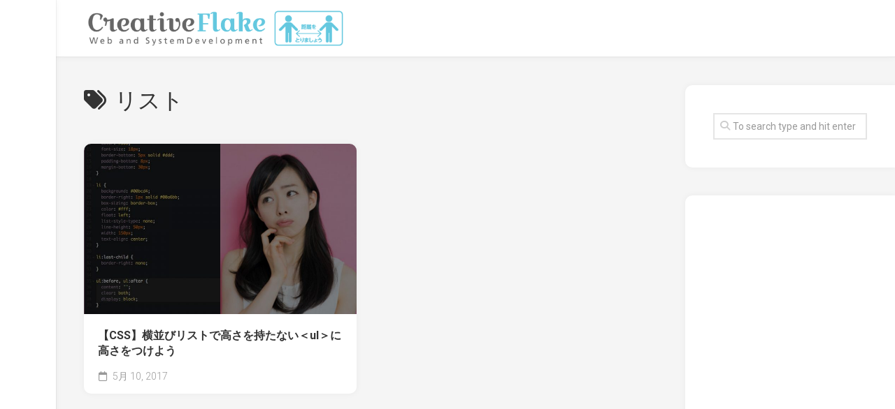

--- FILE ---
content_type: text/html; charset=UTF-8
request_url: https://blog2.creativeflake.com/tag/%E3%83%AA%E3%82%B9%E3%83%88/
body_size: 9438
content:
<!DOCTYPE html> 
<html class="no-js" lang="ja">

<head>
	<meta charset="UTF-8">
	<meta name="viewport" content="width=device-width, initial-scale=1.0">
	<link rel="profile" href="https://gmpg.org/xfn/11">
		
	<title>リスト &#8211; フレークの素 | Web制作・システム開発のCreativeFlakeブログ</title>
<meta name='robots' content='max-image-preview:large' />
<script>document.documentElement.className = document.documentElement.className.replace("no-js","js");</script>
<link rel='dns-prefetch' href='//fonts.googleapis.com' />
<link rel="alternate" type="application/rss+xml" title="フレークの素 | Web制作・システム開発のCreativeFlakeブログ &raquo; フィード" href="https://blog2.creativeflake.com/feed/" />
<link rel="alternate" type="application/rss+xml" title="フレークの素 | Web制作・システム開発のCreativeFlakeブログ &raquo; コメントフィード" href="https://blog2.creativeflake.com/comments/feed/" />
<link rel="alternate" type="application/rss+xml" title="フレークの素 | Web制作・システム開発のCreativeFlakeブログ &raquo; リスト タグのフィード" href="https://blog2.creativeflake.com/tag/%e3%83%aa%e3%82%b9%e3%83%88/feed/" />
<style id='wp-img-auto-sizes-contain-inline-css' type='text/css'>
img:is([sizes=auto i],[sizes^="auto," i]){contain-intrinsic-size:3000px 1500px}
/*# sourceURL=wp-img-auto-sizes-contain-inline-css */
</style>
<style id='wp-emoji-styles-inline-css' type='text/css'>

	img.wp-smiley, img.emoji {
		display: inline !important;
		border: none !important;
		box-shadow: none !important;
		height: 1em !important;
		width: 1em !important;
		margin: 0 0.07em !important;
		vertical-align: -0.1em !important;
		background: none !important;
		padding: 0 !important;
	}
/*# sourceURL=wp-emoji-styles-inline-css */
</style>
<style id='wp-block-library-inline-css' type='text/css'>
:root{--wp-block-synced-color:#7a00df;--wp-block-synced-color--rgb:122,0,223;--wp-bound-block-color:var(--wp-block-synced-color);--wp-editor-canvas-background:#ddd;--wp-admin-theme-color:#007cba;--wp-admin-theme-color--rgb:0,124,186;--wp-admin-theme-color-darker-10:#006ba1;--wp-admin-theme-color-darker-10--rgb:0,107,160.5;--wp-admin-theme-color-darker-20:#005a87;--wp-admin-theme-color-darker-20--rgb:0,90,135;--wp-admin-border-width-focus:2px}@media (min-resolution:192dpi){:root{--wp-admin-border-width-focus:1.5px}}.wp-element-button{cursor:pointer}:root .has-very-light-gray-background-color{background-color:#eee}:root .has-very-dark-gray-background-color{background-color:#313131}:root .has-very-light-gray-color{color:#eee}:root .has-very-dark-gray-color{color:#313131}:root .has-vivid-green-cyan-to-vivid-cyan-blue-gradient-background{background:linear-gradient(135deg,#00d084,#0693e3)}:root .has-purple-crush-gradient-background{background:linear-gradient(135deg,#34e2e4,#4721fb 50%,#ab1dfe)}:root .has-hazy-dawn-gradient-background{background:linear-gradient(135deg,#faaca8,#dad0ec)}:root .has-subdued-olive-gradient-background{background:linear-gradient(135deg,#fafae1,#67a671)}:root .has-atomic-cream-gradient-background{background:linear-gradient(135deg,#fdd79a,#004a59)}:root .has-nightshade-gradient-background{background:linear-gradient(135deg,#330968,#31cdcf)}:root .has-midnight-gradient-background{background:linear-gradient(135deg,#020381,#2874fc)}:root{--wp--preset--font-size--normal:16px;--wp--preset--font-size--huge:42px}.has-regular-font-size{font-size:1em}.has-larger-font-size{font-size:2.625em}.has-normal-font-size{font-size:var(--wp--preset--font-size--normal)}.has-huge-font-size{font-size:var(--wp--preset--font-size--huge)}.has-text-align-center{text-align:center}.has-text-align-left{text-align:left}.has-text-align-right{text-align:right}.has-fit-text{white-space:nowrap!important}#end-resizable-editor-section{display:none}.aligncenter{clear:both}.items-justified-left{justify-content:flex-start}.items-justified-center{justify-content:center}.items-justified-right{justify-content:flex-end}.items-justified-space-between{justify-content:space-between}.screen-reader-text{border:0;clip-path:inset(50%);height:1px;margin:-1px;overflow:hidden;padding:0;position:absolute;width:1px;word-wrap:normal!important}.screen-reader-text:focus{background-color:#ddd;clip-path:none;color:#444;display:block;font-size:1em;height:auto;left:5px;line-height:normal;padding:15px 23px 14px;text-decoration:none;top:5px;width:auto;z-index:100000}html :where(.has-border-color){border-style:solid}html :where([style*=border-top-color]){border-top-style:solid}html :where([style*=border-right-color]){border-right-style:solid}html :where([style*=border-bottom-color]){border-bottom-style:solid}html :where([style*=border-left-color]){border-left-style:solid}html :where([style*=border-width]){border-style:solid}html :where([style*=border-top-width]){border-top-style:solid}html :where([style*=border-right-width]){border-right-style:solid}html :where([style*=border-bottom-width]){border-bottom-style:solid}html :where([style*=border-left-width]){border-left-style:solid}html :where(img[class*=wp-image-]){height:auto;max-width:100%}:where(figure){margin:0 0 1em}html :where(.is-position-sticky){--wp-admin--admin-bar--position-offset:var(--wp-admin--admin-bar--height,0px)}@media screen and (max-width:600px){html :where(.is-position-sticky){--wp-admin--admin-bar--position-offset:0px}}

/*# sourceURL=wp-block-library-inline-css */
</style><style id='global-styles-inline-css' type='text/css'>
:root{--wp--preset--aspect-ratio--square: 1;--wp--preset--aspect-ratio--4-3: 4/3;--wp--preset--aspect-ratio--3-4: 3/4;--wp--preset--aspect-ratio--3-2: 3/2;--wp--preset--aspect-ratio--2-3: 2/3;--wp--preset--aspect-ratio--16-9: 16/9;--wp--preset--aspect-ratio--9-16: 9/16;--wp--preset--color--black: #000000;--wp--preset--color--cyan-bluish-gray: #abb8c3;--wp--preset--color--white: #ffffff;--wp--preset--color--pale-pink: #f78da7;--wp--preset--color--vivid-red: #cf2e2e;--wp--preset--color--luminous-vivid-orange: #ff6900;--wp--preset--color--luminous-vivid-amber: #fcb900;--wp--preset--color--light-green-cyan: #7bdcb5;--wp--preset--color--vivid-green-cyan: #00d084;--wp--preset--color--pale-cyan-blue: #8ed1fc;--wp--preset--color--vivid-cyan-blue: #0693e3;--wp--preset--color--vivid-purple: #9b51e0;--wp--preset--gradient--vivid-cyan-blue-to-vivid-purple: linear-gradient(135deg,rgb(6,147,227) 0%,rgb(155,81,224) 100%);--wp--preset--gradient--light-green-cyan-to-vivid-green-cyan: linear-gradient(135deg,rgb(122,220,180) 0%,rgb(0,208,130) 100%);--wp--preset--gradient--luminous-vivid-amber-to-luminous-vivid-orange: linear-gradient(135deg,rgb(252,185,0) 0%,rgb(255,105,0) 100%);--wp--preset--gradient--luminous-vivid-orange-to-vivid-red: linear-gradient(135deg,rgb(255,105,0) 0%,rgb(207,46,46) 100%);--wp--preset--gradient--very-light-gray-to-cyan-bluish-gray: linear-gradient(135deg,rgb(238,238,238) 0%,rgb(169,184,195) 100%);--wp--preset--gradient--cool-to-warm-spectrum: linear-gradient(135deg,rgb(74,234,220) 0%,rgb(151,120,209) 20%,rgb(207,42,186) 40%,rgb(238,44,130) 60%,rgb(251,105,98) 80%,rgb(254,248,76) 100%);--wp--preset--gradient--blush-light-purple: linear-gradient(135deg,rgb(255,206,236) 0%,rgb(152,150,240) 100%);--wp--preset--gradient--blush-bordeaux: linear-gradient(135deg,rgb(254,205,165) 0%,rgb(254,45,45) 50%,rgb(107,0,62) 100%);--wp--preset--gradient--luminous-dusk: linear-gradient(135deg,rgb(255,203,112) 0%,rgb(199,81,192) 50%,rgb(65,88,208) 100%);--wp--preset--gradient--pale-ocean: linear-gradient(135deg,rgb(255,245,203) 0%,rgb(182,227,212) 50%,rgb(51,167,181) 100%);--wp--preset--gradient--electric-grass: linear-gradient(135deg,rgb(202,248,128) 0%,rgb(113,206,126) 100%);--wp--preset--gradient--midnight: linear-gradient(135deg,rgb(2,3,129) 0%,rgb(40,116,252) 100%);--wp--preset--font-size--small: 13px;--wp--preset--font-size--medium: 20px;--wp--preset--font-size--large: 36px;--wp--preset--font-size--x-large: 42px;--wp--preset--spacing--20: 0.44rem;--wp--preset--spacing--30: 0.67rem;--wp--preset--spacing--40: 1rem;--wp--preset--spacing--50: 1.5rem;--wp--preset--spacing--60: 2.25rem;--wp--preset--spacing--70: 3.38rem;--wp--preset--spacing--80: 5.06rem;--wp--preset--shadow--natural: 6px 6px 9px rgba(0, 0, 0, 0.2);--wp--preset--shadow--deep: 12px 12px 50px rgba(0, 0, 0, 0.4);--wp--preset--shadow--sharp: 6px 6px 0px rgba(0, 0, 0, 0.2);--wp--preset--shadow--outlined: 6px 6px 0px -3px rgb(255, 255, 255), 6px 6px rgb(0, 0, 0);--wp--preset--shadow--crisp: 6px 6px 0px rgb(0, 0, 0);}:where(.is-layout-flex){gap: 0.5em;}:where(.is-layout-grid){gap: 0.5em;}body .is-layout-flex{display: flex;}.is-layout-flex{flex-wrap: wrap;align-items: center;}.is-layout-flex > :is(*, div){margin: 0;}body .is-layout-grid{display: grid;}.is-layout-grid > :is(*, div){margin: 0;}:where(.wp-block-columns.is-layout-flex){gap: 2em;}:where(.wp-block-columns.is-layout-grid){gap: 2em;}:where(.wp-block-post-template.is-layout-flex){gap: 1.25em;}:where(.wp-block-post-template.is-layout-grid){gap: 1.25em;}.has-black-color{color: var(--wp--preset--color--black) !important;}.has-cyan-bluish-gray-color{color: var(--wp--preset--color--cyan-bluish-gray) !important;}.has-white-color{color: var(--wp--preset--color--white) !important;}.has-pale-pink-color{color: var(--wp--preset--color--pale-pink) !important;}.has-vivid-red-color{color: var(--wp--preset--color--vivid-red) !important;}.has-luminous-vivid-orange-color{color: var(--wp--preset--color--luminous-vivid-orange) !important;}.has-luminous-vivid-amber-color{color: var(--wp--preset--color--luminous-vivid-amber) !important;}.has-light-green-cyan-color{color: var(--wp--preset--color--light-green-cyan) !important;}.has-vivid-green-cyan-color{color: var(--wp--preset--color--vivid-green-cyan) !important;}.has-pale-cyan-blue-color{color: var(--wp--preset--color--pale-cyan-blue) !important;}.has-vivid-cyan-blue-color{color: var(--wp--preset--color--vivid-cyan-blue) !important;}.has-vivid-purple-color{color: var(--wp--preset--color--vivid-purple) !important;}.has-black-background-color{background-color: var(--wp--preset--color--black) !important;}.has-cyan-bluish-gray-background-color{background-color: var(--wp--preset--color--cyan-bluish-gray) !important;}.has-white-background-color{background-color: var(--wp--preset--color--white) !important;}.has-pale-pink-background-color{background-color: var(--wp--preset--color--pale-pink) !important;}.has-vivid-red-background-color{background-color: var(--wp--preset--color--vivid-red) !important;}.has-luminous-vivid-orange-background-color{background-color: var(--wp--preset--color--luminous-vivid-orange) !important;}.has-luminous-vivid-amber-background-color{background-color: var(--wp--preset--color--luminous-vivid-amber) !important;}.has-light-green-cyan-background-color{background-color: var(--wp--preset--color--light-green-cyan) !important;}.has-vivid-green-cyan-background-color{background-color: var(--wp--preset--color--vivid-green-cyan) !important;}.has-pale-cyan-blue-background-color{background-color: var(--wp--preset--color--pale-cyan-blue) !important;}.has-vivid-cyan-blue-background-color{background-color: var(--wp--preset--color--vivid-cyan-blue) !important;}.has-vivid-purple-background-color{background-color: var(--wp--preset--color--vivid-purple) !important;}.has-black-border-color{border-color: var(--wp--preset--color--black) !important;}.has-cyan-bluish-gray-border-color{border-color: var(--wp--preset--color--cyan-bluish-gray) !important;}.has-white-border-color{border-color: var(--wp--preset--color--white) !important;}.has-pale-pink-border-color{border-color: var(--wp--preset--color--pale-pink) !important;}.has-vivid-red-border-color{border-color: var(--wp--preset--color--vivid-red) !important;}.has-luminous-vivid-orange-border-color{border-color: var(--wp--preset--color--luminous-vivid-orange) !important;}.has-luminous-vivid-amber-border-color{border-color: var(--wp--preset--color--luminous-vivid-amber) !important;}.has-light-green-cyan-border-color{border-color: var(--wp--preset--color--light-green-cyan) !important;}.has-vivid-green-cyan-border-color{border-color: var(--wp--preset--color--vivid-green-cyan) !important;}.has-pale-cyan-blue-border-color{border-color: var(--wp--preset--color--pale-cyan-blue) !important;}.has-vivid-cyan-blue-border-color{border-color: var(--wp--preset--color--vivid-cyan-blue) !important;}.has-vivid-purple-border-color{border-color: var(--wp--preset--color--vivid-purple) !important;}.has-vivid-cyan-blue-to-vivid-purple-gradient-background{background: var(--wp--preset--gradient--vivid-cyan-blue-to-vivid-purple) !important;}.has-light-green-cyan-to-vivid-green-cyan-gradient-background{background: var(--wp--preset--gradient--light-green-cyan-to-vivid-green-cyan) !important;}.has-luminous-vivid-amber-to-luminous-vivid-orange-gradient-background{background: var(--wp--preset--gradient--luminous-vivid-amber-to-luminous-vivid-orange) !important;}.has-luminous-vivid-orange-to-vivid-red-gradient-background{background: var(--wp--preset--gradient--luminous-vivid-orange-to-vivid-red) !important;}.has-very-light-gray-to-cyan-bluish-gray-gradient-background{background: var(--wp--preset--gradient--very-light-gray-to-cyan-bluish-gray) !important;}.has-cool-to-warm-spectrum-gradient-background{background: var(--wp--preset--gradient--cool-to-warm-spectrum) !important;}.has-blush-light-purple-gradient-background{background: var(--wp--preset--gradient--blush-light-purple) !important;}.has-blush-bordeaux-gradient-background{background: var(--wp--preset--gradient--blush-bordeaux) !important;}.has-luminous-dusk-gradient-background{background: var(--wp--preset--gradient--luminous-dusk) !important;}.has-pale-ocean-gradient-background{background: var(--wp--preset--gradient--pale-ocean) !important;}.has-electric-grass-gradient-background{background: var(--wp--preset--gradient--electric-grass) !important;}.has-midnight-gradient-background{background: var(--wp--preset--gradient--midnight) !important;}.has-small-font-size{font-size: var(--wp--preset--font-size--small) !important;}.has-medium-font-size{font-size: var(--wp--preset--font-size--medium) !important;}.has-large-font-size{font-size: var(--wp--preset--font-size--large) !important;}.has-x-large-font-size{font-size: var(--wp--preset--font-size--x-large) !important;}
/*# sourceURL=global-styles-inline-css */
</style>

<style id='classic-theme-styles-inline-css' type='text/css'>
/*! This file is auto-generated */
.wp-block-button__link{color:#fff;background-color:#32373c;border-radius:9999px;box-shadow:none;text-decoration:none;padding:calc(.667em + 2px) calc(1.333em + 2px);font-size:1.125em}.wp-block-file__button{background:#32373c;color:#fff;text-decoration:none}
/*# sourceURL=/wp-includes/css/classic-themes.min.css */
</style>
<link rel='stylesheet' id='toc-screen-css' href='https://blog2.creativeflake.com/wp-content/plugins/table-of-contents-plus/screen.min.css?ver=2411.1' type='text/css' media='all' />
<link rel='stylesheet' id='gridzone-style-css' href='https://blog2.creativeflake.com/wp-content/themes/gridzone/style.css?ver=6.9' type='text/css' media='all' />
<style id='gridzone-style-inline-css' type='text/css'>
body { font-family: "Roboto", Arial, sans-serif; }

/*# sourceURL=gridzone-style-inline-css */
</style>
<link rel='stylesheet' id='gridzone-responsive-css' href='https://blog2.creativeflake.com/wp-content/themes/gridzone/responsive.css?ver=6.9' type='text/css' media='all' />
<link rel='stylesheet' id='gridzone-font-awesome-css' href='https://blog2.creativeflake.com/wp-content/themes/gridzone/fonts/all.min.css?ver=6.9' type='text/css' media='all' />
<link rel='stylesheet' id='roboto-css' href='//fonts.googleapis.com/css?family=Roboto%3A400%2C300italic%2C300%2C400italic%2C700&#038;subset=latin%2Clatin-ext&#038;ver=6.9' type='text/css' media='all' />
<link rel='stylesheet' id='hcb-style-css' href='https://blog2.creativeflake.com/wp-content/plugins/highlighting-code-block/build/css/hcb--light.css?ver=2.0.1' type='text/css' media='all' />
<style id='hcb-style-inline-css' type='text/css'>
:root{--hcb--fz--base: 14px}:root{--hcb--fz--mobile: 13px}:root{--hcb--ff:Menlo, Consolas, "Hiragino Kaku Gothic ProN", "Hiragino Sans", Meiryo, sans-serif;}
/*# sourceURL=hcb-style-inline-css */
</style>
<script type="text/javascript" src="https://blog2.creativeflake.com/wp-includes/js/jquery/jquery.min.js?ver=3.7.1" id="jquery-core-js"></script>
<script type="text/javascript" src="https://blog2.creativeflake.com/wp-includes/js/jquery/jquery-migrate.min.js?ver=3.4.1" id="jquery-migrate-js"></script>
<script type="text/javascript" src="https://blog2.creativeflake.com/wp-content/themes/gridzone/js/slick.min.js?ver=6.9" id="gridzone-slick-js"></script>
<link rel="https://api.w.org/" href="https://blog2.creativeflake.com/wp-json/" /><link rel="alternate" title="JSON" type="application/json" href="https://blog2.creativeflake.com/wp-json/wp/v2/tags/26" /><link rel="EditURI" type="application/rsd+xml" title="RSD" href="https://blog2.creativeflake.com/xmlrpc.php?rsd" />
<meta name="generator" content="WordPress 6.9" />
<style id="kirki-inline-styles"></style></head>

<body class="archive tag tag-26 wp-custom-logo wp-theme-gridzone col-2cl full-width logged-out">


<a class="skip-link screen-reader-text" href="#page">Skip to content</a>

<div id="wrapper">
	
	<div id="header-sticky">
		<header id="header" class="hide-on-scroll-down nav-menu-dropdown-left">

			<div class="group">
				<p class="site-title"><a href="https://blog2.creativeflake.com/" rel="home"><img src="https://blog2.creativeflake.com/wp-content/uploads/2021/06/logo_distance.png" alt="フレークの素 | Web制作・システム開発のCreativeFlakeブログ"></a></p>
									<p class="site-description"></p>
								
								
								
			</div>
			
		</header><!--/#header-->
	</div><!--/#header-sticky-->
	
	<div class="sidebar s2 group">
					</div>
	
	
	<div class="container" id="page">
		<div class="container-inner">			
			<div class="main">
				<div class="main-inner group">
<div class="content">
		
	<div class="page-title group">
	<div class="page-title-inner group">
	
					<h1><i class="fas fa-tags"></i>リスト</h1>
			
		
								
	</div><!--/.page-title-inner-->
</div><!--/.page-title-->	
				
		<div class="masonry" id="masonry">
					
<article id="post-154" class="masonry-item group post-154 post type-post status-publish format-standard has-post-thumbnail hentry category-css tag-css tag-26">	
	<div class="masonry-inner">
		
		<div class="entry-top">
			<a class="entry-thumbnail" href="https://blog2.creativeflake.com/2017/05/10/%e3%80%90css%e3%80%91%e6%a8%aa%e4%b8%a6%e3%81%b3%e3%83%aa%e3%82%b9%e3%83%88%e3%81%a7%e9%ab%98%e3%81%95%e3%82%92%e6%8c%81%e3%81%9f%e3%81%aa%e3%81%84%ef%bc%9cul%ef%bc%9e%e3%81%ab%e9%ab%98%e3%81%95/">
									<img width="520" height="325" src="https://blog2.creativeflake.com/wp-content/uploads/2017/05/list00.jpg" class="attachment-gridzone-medium-h size-gridzone-medium-h wp-post-image" alt="【CSS】横並びリストで高さを持たない＜ul＞に高さをつけよう" decoding="async" fetchpriority="high" srcset="https://blog2.creativeflake.com/wp-content/uploads/2017/05/list00.jpg 800w, https://blog2.creativeflake.com/wp-content/uploads/2017/05/list00-300x188.jpg 300w, https://blog2.creativeflake.com/wp-content/uploads/2017/05/list00-768x480.jpg 768w, https://blog2.creativeflake.com/wp-content/uploads/2017/05/list00-304x190.jpg 304w, https://blog2.creativeflake.com/wp-content/uploads/2017/05/list00-253x158.jpg 253w" sizes="(max-width: 520px) 100vw, 520px" />																			</a>
			<div class="entry-category"><a href="https://blog2.creativeflake.com/category/css/" rel="category tag">CSS</a></div>
		</div>
		<h2 class="entry-title">
			<a href="https://blog2.creativeflake.com/2017/05/10/%e3%80%90css%e3%80%91%e6%a8%aa%e4%b8%a6%e3%81%b3%e3%83%aa%e3%82%b9%e3%83%88%e3%81%a7%e9%ab%98%e3%81%95%e3%82%92%e6%8c%81%e3%81%9f%e3%81%aa%e3%81%84%ef%bc%9cul%ef%bc%9e%e3%81%ab%e9%ab%98%e3%81%95/" rel="bookmark">【CSS】横並びリストで高さを持たない＜ul＞に高さをつけよう</a>
		</h2><!--/.entry-title-->
		
				
		<ul class="entry-meta group">
			<li class="entry-date"><i class="far fa-calendar"></i> 5月 10, 2017</li>
					</ul>
		
	</div>
</article><!--/.post-->					</div>
		
		<nav class="pagination group">
			<ul class="group">
			<li class="prev left"></li>
			<li class="next right"></li>
		</ul>
	</nav><!--/.pagination-->
		
	
</div><!--/.content-->


	<div class="sidebar s1">
		
		<div class="sidebar-content">

			<div id="search-2" class="widget widget_search"><form method="get" class="searchform themeform" action="https://blog2.creativeflake.com/">
	<div>
		<input type="text" class="search" name="s" onblur="if(this.value=='')this.value='To search type and hit enter';" onfocus="if(this.value=='To search type and hit enter')this.value='';" value="To search type and hit enter" />
	</div>
</form></div><div id="text-2" class="widget widget_text">			<div class="textwidget"><script async src="//pagead2.googlesyndication.com/pagead/js/adsbygoogle.js"></script>
<!-- ad_sidebar -->
<ins class="adsbygoogle"
     style="display:block"
     data-ad-client="ca-pub-3492895795162338"
     data-ad-slot="1377820960"
     data-ad-format="auto"></ins>
<script>
(adsbygoogle = window.adsbygoogle || []).push({});
</script></div>
		</div>
		<div id="recent-posts-2" class="widget widget_recent_entries">
		<h3 class="group"><span>最近の投稿</span></h3>
		<ul>
											<li>
					<a href="https://blog2.creativeflake.com/2022/01/04/%e6%96%b0%e5%b9%b4%e3%81%ae%e3%81%94%e6%8c%a8%e6%8b%b6/">新年のご挨拶</a>
									</li>
											<li>
					<a href="https://blog2.creativeflake.com/2021/12/21/%e3%80%901%e8%a1%8c%e3%81%a7%e8%a7%a3%e6%b1%ba%e3%80%91visual-studio-code%e3%81%a7%e3%83%9e%e3%82%a6%e3%82%b9%e3%82%aa%e3%83%bc%e3%83%90%e3%83%bc%e3%81%99%e3%82%8b%e3%81%a8%e8%a1%a8%e7%a4%ba%e3%81%95/">【1行で解決】Visual Studio Codeでマウスオーバーすると表示されるツールチップを消したい</a>
									</li>
											<li>
					<a href="https://blog2.creativeflake.com/2021/10/04/%e8%b5%b7%e6%a5%ad%e3%81%ab%e5%90%91%e3%81%84%e3%81%a6%e3%81%84%e3%82%8b%e4%ba%ba%e3%80%81%e5%90%91%e3%81%84%e3%81%a6%e3%81%84%e3%81%aa%e3%81%84%e4%ba%ba%e3%81%ae%ef%bc%97%e3%81%a4%e3%81%ae%e7%89%b9/">起業に向いている人、向いていない人の７つの特徴</a>
									</li>
											<li>
					<a href="https://blog2.creativeflake.com/2021/09/23/%e3%80%90%e3%82%b3%e3%83%ad%e3%83%8a%e5%af%be%e7%ad%96%e3%80%91%e3%82%aa%e3%83%95%e3%82%a3%e3%82%b9%e6%8f%9b%e6%b0%97%e3%81%ae%e3%81%9f%e3%82%81-co2-%e3%82%bb%e3%83%b3%e3%82%b5%e3%83%bc%e4%bd%9c/">【コロナ対策】オフィス換気のため Co2 センサー作り ー NodeMCU, BME280, MH-Z19編</a>
									</li>
											<li>
					<a href="https://blog2.creativeflake.com/2021/08/07/%e6%9d%b1%e4%ba%ac%e9%9b%bb%e5%8a%9b-tepco-%e6%af%8e%e6%9c%88%e3%81%aeweb%e6%a4%9c%e9%87%9d%e7%a5%a8%e3%82%92%e3%83%97%e3%83%ad%e3%82%b0%e3%83%a9%e3%83%a0%e3%81%a7%e5%8f%96%e5%be%97/">東京電力 TEPCO 毎月のWeb検針票をプログラムで取得</a>
									</li>
					</ul>

		</div><div id="archives-2" class="widget widget_archive"><h3 class="group"><span>アーカイブ</span></h3>		<label class="screen-reader-text" for="archives-dropdown-2">アーカイブ</label>
		<select id="archives-dropdown-2" name="archive-dropdown">
			
			<option value="">月を選択</option>
				<option value='https://blog2.creativeflake.com/2022/01/'> 2022年1月 </option>
	<option value='https://blog2.creativeflake.com/2021/12/'> 2021年12月 </option>
	<option value='https://blog2.creativeflake.com/2021/10/'> 2021年10月 </option>
	<option value='https://blog2.creativeflake.com/2021/09/'> 2021年9月 </option>
	<option value='https://blog2.creativeflake.com/2021/08/'> 2021年8月 </option>
	<option value='https://blog2.creativeflake.com/2021/07/'> 2021年7月 </option>
	<option value='https://blog2.creativeflake.com/2021/05/'> 2021年5月 </option>
	<option value='https://blog2.creativeflake.com/2020/09/'> 2020年9月 </option>
	<option value='https://blog2.creativeflake.com/2020/07/'> 2020年7月 </option>
	<option value='https://blog2.creativeflake.com/2020/06/'> 2020年6月 </option>
	<option value='https://blog2.creativeflake.com/2020/05/'> 2020年5月 </option>
	<option value='https://blog2.creativeflake.com/2020/04/'> 2020年4月 </option>
	<option value='https://blog2.creativeflake.com/2020/03/'> 2020年3月 </option>
	<option value='https://blog2.creativeflake.com/2020/02/'> 2020年2月 </option>
	<option value='https://blog2.creativeflake.com/2019/12/'> 2019年12月 </option>
	<option value='https://blog2.creativeflake.com/2019/09/'> 2019年9月 </option>
	<option value='https://blog2.creativeflake.com/2019/08/'> 2019年8月 </option>
	<option value='https://blog2.creativeflake.com/2019/07/'> 2019年7月 </option>
	<option value='https://blog2.creativeflake.com/2019/04/'> 2019年4月 </option>
	<option value='https://blog2.creativeflake.com/2019/03/'> 2019年3月 </option>
	<option value='https://blog2.creativeflake.com/2018/12/'> 2018年12月 </option>
	<option value='https://blog2.creativeflake.com/2018/07/'> 2018年7月 </option>
	<option value='https://blog2.creativeflake.com/2018/05/'> 2018年5月 </option>
	<option value='https://blog2.creativeflake.com/2018/02/'> 2018年2月 </option>
	<option value='https://blog2.creativeflake.com/2018/01/'> 2018年1月 </option>
	<option value='https://blog2.creativeflake.com/2017/12/'> 2017年12月 </option>
	<option value='https://blog2.creativeflake.com/2017/11/'> 2017年11月 </option>
	<option value='https://blog2.creativeflake.com/2017/09/'> 2017年9月 </option>
	<option value='https://blog2.creativeflake.com/2017/08/'> 2017年8月 </option>
	<option value='https://blog2.creativeflake.com/2017/07/'> 2017年7月 </option>
	<option value='https://blog2.creativeflake.com/2017/05/'> 2017年5月 </option>
	<option value='https://blog2.creativeflake.com/2017/04/'> 2017年4月 </option>
	<option value='https://blog2.creativeflake.com/2017/03/'> 2017年3月 </option>
	<option value='https://blog2.creativeflake.com/2017/01/'> 2017年1月 </option>
	<option value='https://blog2.creativeflake.com/2016/12/'> 2016年12月 </option>
	<option value='https://blog2.creativeflake.com/2016/11/'> 2016年11月 </option>
	<option value='https://blog2.creativeflake.com/2016/10/'> 2016年10月 </option>
	<option value='https://blog2.creativeflake.com/2016/09/'> 2016年9月 </option>
	<option value='https://blog2.creativeflake.com/2016/08/'> 2016年8月 </option>
	<option value='https://blog2.creativeflake.com/2016/07/'> 2016年7月 </option>
	<option value='https://blog2.creativeflake.com/2016/06/'> 2016年6月 </option>
	<option value='https://blog2.creativeflake.com/2016/02/'> 2016年2月 </option>
	<option value='https://blog2.creativeflake.com/2016/01/'> 2016年1月 </option>

		</select>

			<script type="text/javascript">
/* <![CDATA[ */

( ( dropdownId ) => {
	const dropdown = document.getElementById( dropdownId );
	function onSelectChange() {
		setTimeout( () => {
			if ( 'escape' === dropdown.dataset.lastkey ) {
				return;
			}
			if ( dropdown.value ) {
				document.location.href = dropdown.value;
			}
		}, 250 );
	}
	function onKeyUp( event ) {
		if ( 'Escape' === event.key ) {
			dropdown.dataset.lastkey = 'escape';
		} else {
			delete dropdown.dataset.lastkey;
		}
	}
	function onClick() {
		delete dropdown.dataset.lastkey;
	}
	dropdown.addEventListener( 'keyup', onKeyUp );
	dropdown.addEventListener( 'click', onClick );
	dropdown.addEventListener( 'change', onSelectChange );
})( "archives-dropdown-2" );

//# sourceURL=WP_Widget_Archives%3A%3Awidget
/* ]]> */
</script>
</div><div id="categories-2" class="widget widget_categories"><h3 class="group"><span>カテゴリー</span></h3><form action="https://blog2.creativeflake.com" method="get"><label class="screen-reader-text" for="cat">カテゴリー</label><select  name='cat' id='cat' class='postform'>
	<option value='-1'>カテゴリーを選択</option>
	<option class="level-0" value="24">CSS</option>
	<option class="level-0" value="82">HTML</option>
	<option class="level-0" value="6">JavaScript</option>
	<option class="level-0" value="5">jQuery</option>
	<option class="level-0" value="86">JS</option>
	<option class="level-0" value="10">PhotoShop</option>
	<option class="level-0" value="40">Python</option>
	<option class="level-0" value="9">SSL</option>
	<option class="level-0" value="42">Web発注</option>
	<option class="level-0" value="3">お知らせ</option>
	<option class="level-0" value="2">サーバー</option>
	<option class="level-0" value="4">セキュリティ</option>
	<option class="level-0" value="55">ソフトウェア</option>
	<option class="level-0" value="8">デザイン</option>
	<option class="level-0" value="68">ネタ</option>
	<option class="level-0" value="12">ハードウェア</option>
	<option class="level-0" value="7">プログラミング</option>
	<option class="level-0" value="48">便利なツール</option>
	<option class="level-0" value="11">素材</option>
</select>
</form><script type="text/javascript">
/* <![CDATA[ */

( ( dropdownId ) => {
	const dropdown = document.getElementById( dropdownId );
	function onSelectChange() {
		setTimeout( () => {
			if ( 'escape' === dropdown.dataset.lastkey ) {
				return;
			}
			if ( dropdown.value && parseInt( dropdown.value ) > 0 && dropdown instanceof HTMLSelectElement ) {
				dropdown.parentElement.submit();
			}
		}, 250 );
	}
	function onKeyUp( event ) {
		if ( 'Escape' === event.key ) {
			dropdown.dataset.lastkey = 'escape';
		} else {
			delete dropdown.dataset.lastkey;
		}
	}
	function onClick() {
		delete dropdown.dataset.lastkey;
	}
	dropdown.addEventListener( 'keyup', onKeyUp );
	dropdown.addEventListener( 'click', onClick );
	dropdown.addEventListener( 'change', onSelectChange );
})( "cat" );

//# sourceURL=WP_Widget_Categories%3A%3Awidget
/* ]]> */
</script>
</div>			
		</div><!--/.sidebar-content-->
		
	</div><!--/.sidebar-->
	

				</div><!--/.main-inner-->
			</div><!--/.main-->	
		</div><!--/.container-inner-->
	</div><!--/.container-->
	
	<div class="clear"></div>
	
	<footer id="footer">
	
					
				
		<div id="footer-bottom">
			
			<a id="back-to-top" href="#"><i class="fas fa-angle-up"></i></a>
				
			<div class="pad group">
				
				<div class="grid one-full">
					
										
					<div id="copyright">
													<p>フレークの素 | Web制作・システム開発のCreativeFlakeブログ &copy; 2026. All Rights Reserved.</p>
											</div><!--/#copyright-->
					
										<div id="credit">
						<p>Powered by <a href="http://wordpress.org" rel="nofollow">WordPress</a>. Theme by <a href="http://alx.media" rel="nofollow">Alx</a>.</p>
					</div><!--/#credit-->
										
											<ul class="social-links"></ul>										
				</div>
							
			</div><!--/.pad-->

		</div><!--/#footer-bottom-->

	</footer><!--/#footer-->
	
</div><!--/#wrapper-->

<script type="speculationrules">
{"prefetch":[{"source":"document","where":{"and":[{"href_matches":"/*"},{"not":{"href_matches":["/wp-*.php","/wp-admin/*","/wp-content/uploads/*","/wp-content/*","/wp-content/plugins/*","/wp-content/themes/gridzone/*","/*\\?(.+)"]}},{"not":{"selector_matches":"a[rel~=\"nofollow\"]"}},{"not":{"selector_matches":".no-prefetch, .no-prefetch a"}}]},"eagerness":"conservative"}]}
</script>
	<script>
	/(trident|msie)/i.test(navigator.userAgent)&&document.getElementById&&window.addEventListener&&window.addEventListener("hashchange",function(){var t,e=location.hash.substring(1);/^[A-z0-9_-]+$/.test(e)&&(t=document.getElementById(e))&&(/^(?:a|select|input|button|textarea)$/i.test(t.tagName)||(t.tabIndex=-1),t.focus())},!1);
	</script>
	<script type="text/javascript" id="toc-front-js-extra">
/* <![CDATA[ */
var tocplus = {"visibility_show":"show","visibility_hide":"hide","width":"Auto"};
//# sourceURL=toc-front-js-extra
/* ]]> */
</script>
<script type="text/javascript" src="https://blog2.creativeflake.com/wp-content/plugins/table-of-contents-plus/front.min.js?ver=2411.1" id="toc-front-js"></script>
<script type="text/javascript" src="https://blog2.creativeflake.com/wp-content/themes/gridzone/js/jquery.fitvids.js?ver=6.9" id="gridzone-fitvids-js"></script>
<script type="text/javascript" src="https://blog2.creativeflake.com/wp-content/themes/gridzone/js/jq-sticky-anything.min.js?ver=6.9" id="gridzone-jq-sticky-anything-js"></script>
<script type="text/javascript" src="https://blog2.creativeflake.com/wp-content/themes/gridzone/js/imagesloaded.pkgd.min.js?ver=6.9" id="gridzone-imagesloaded-js"></script>
<script type="text/javascript" src="https://blog2.creativeflake.com/wp-content/themes/gridzone/js/masonry.pkgd.min.js?ver=6.9" id="gridzone-masonry-js"></script>
<script type="text/javascript" src="https://blog2.creativeflake.com/wp-content/themes/gridzone/js/scripts.js?ver=6.9" id="gridzone-scripts-js"></script>
<script type="text/javascript" src="https://blog2.creativeflake.com/wp-content/themes/gridzone/js/nav.js?ver=1724034430" id="gridzone-nav-script-js"></script>
<script type="text/javascript" src="https://blog2.creativeflake.com/wp-content/plugins/highlighting-code-block/assets/js/prism.js?ver=2.0.1" id="hcb-prism-js"></script>
<script type="text/javascript" src="https://blog2.creativeflake.com/wp-includes/js/clipboard.min.js?ver=2.0.11" id="clipboard-js"></script>
<script type="text/javascript" id="hcb-script-js-extra">
/* <![CDATA[ */
var hcbVars = {"showCopyBtn":"1","copyBtnLabel":"\u30b3\u30fc\u30c9\u3092\u30af\u30ea\u30c3\u30d7\u30dc\u30fc\u30c9\u306b\u30b3\u30d4\u30fc\u3059\u308b"};
//# sourceURL=hcb-script-js-extra
/* ]]> */
</script>
<script type="text/javascript" src="https://blog2.creativeflake.com/wp-content/plugins/highlighting-code-block/build/js/hcb_script.js?ver=2.0.1" id="hcb-script-js"></script>
<script id="wp-emoji-settings" type="application/json">
{"baseUrl":"https://s.w.org/images/core/emoji/17.0.2/72x72/","ext":".png","svgUrl":"https://s.w.org/images/core/emoji/17.0.2/svg/","svgExt":".svg","source":{"concatemoji":"https://blog2.creativeflake.com/wp-includes/js/wp-emoji-release.min.js?ver=6.9"}}
</script>
<script type="module">
/* <![CDATA[ */
/*! This file is auto-generated */
const a=JSON.parse(document.getElementById("wp-emoji-settings").textContent),o=(window._wpemojiSettings=a,"wpEmojiSettingsSupports"),s=["flag","emoji"];function i(e){try{var t={supportTests:e,timestamp:(new Date).valueOf()};sessionStorage.setItem(o,JSON.stringify(t))}catch(e){}}function c(e,t,n){e.clearRect(0,0,e.canvas.width,e.canvas.height),e.fillText(t,0,0);t=new Uint32Array(e.getImageData(0,0,e.canvas.width,e.canvas.height).data);e.clearRect(0,0,e.canvas.width,e.canvas.height),e.fillText(n,0,0);const a=new Uint32Array(e.getImageData(0,0,e.canvas.width,e.canvas.height).data);return t.every((e,t)=>e===a[t])}function p(e,t){e.clearRect(0,0,e.canvas.width,e.canvas.height),e.fillText(t,0,0);var n=e.getImageData(16,16,1,1);for(let e=0;e<n.data.length;e++)if(0!==n.data[e])return!1;return!0}function u(e,t,n,a){switch(t){case"flag":return n(e,"\ud83c\udff3\ufe0f\u200d\u26a7\ufe0f","\ud83c\udff3\ufe0f\u200b\u26a7\ufe0f")?!1:!n(e,"\ud83c\udde8\ud83c\uddf6","\ud83c\udde8\u200b\ud83c\uddf6")&&!n(e,"\ud83c\udff4\udb40\udc67\udb40\udc62\udb40\udc65\udb40\udc6e\udb40\udc67\udb40\udc7f","\ud83c\udff4\u200b\udb40\udc67\u200b\udb40\udc62\u200b\udb40\udc65\u200b\udb40\udc6e\u200b\udb40\udc67\u200b\udb40\udc7f");case"emoji":return!a(e,"\ud83e\u1fac8")}return!1}function f(e,t,n,a){let r;const o=(r="undefined"!=typeof WorkerGlobalScope&&self instanceof WorkerGlobalScope?new OffscreenCanvas(300,150):document.createElement("canvas")).getContext("2d",{willReadFrequently:!0}),s=(o.textBaseline="top",o.font="600 32px Arial",{});return e.forEach(e=>{s[e]=t(o,e,n,a)}),s}function r(e){var t=document.createElement("script");t.src=e,t.defer=!0,document.head.appendChild(t)}a.supports={everything:!0,everythingExceptFlag:!0},new Promise(t=>{let n=function(){try{var e=JSON.parse(sessionStorage.getItem(o));if("object"==typeof e&&"number"==typeof e.timestamp&&(new Date).valueOf()<e.timestamp+604800&&"object"==typeof e.supportTests)return e.supportTests}catch(e){}return null}();if(!n){if("undefined"!=typeof Worker&&"undefined"!=typeof OffscreenCanvas&&"undefined"!=typeof URL&&URL.createObjectURL&&"undefined"!=typeof Blob)try{var e="postMessage("+f.toString()+"("+[JSON.stringify(s),u.toString(),c.toString(),p.toString()].join(",")+"));",a=new Blob([e],{type:"text/javascript"});const r=new Worker(URL.createObjectURL(a),{name:"wpTestEmojiSupports"});return void(r.onmessage=e=>{i(n=e.data),r.terminate(),t(n)})}catch(e){}i(n=f(s,u,c,p))}t(n)}).then(e=>{for(const n in e)a.supports[n]=e[n],a.supports.everything=a.supports.everything&&a.supports[n],"flag"!==n&&(a.supports.everythingExceptFlag=a.supports.everythingExceptFlag&&a.supports[n]);var t;a.supports.everythingExceptFlag=a.supports.everythingExceptFlag&&!a.supports.flag,a.supports.everything||((t=a.source||{}).concatemoji?r(t.concatemoji):t.wpemoji&&t.twemoji&&(r(t.twemoji),r(t.wpemoji)))});
//# sourceURL=https://blog2.creativeflake.com/wp-includes/js/wp-emoji-loader.min.js
/* ]]> */
</script>
</body>
</html>

--- FILE ---
content_type: text/html; charset=utf-8
request_url: https://www.google.com/recaptcha/api2/aframe
body_size: 268
content:
<!DOCTYPE HTML><html><head><meta http-equiv="content-type" content="text/html; charset=UTF-8"></head><body><script nonce="szDEB0ZxyFN0afqP28wfOQ">/** Anti-fraud and anti-abuse applications only. See google.com/recaptcha */ try{var clients={'sodar':'https://pagead2.googlesyndication.com/pagead/sodar?'};window.addEventListener("message",function(a){try{if(a.source===window.parent){var b=JSON.parse(a.data);var c=clients[b['id']];if(c){var d=document.createElement('img');d.src=c+b['params']+'&rc='+(localStorage.getItem("rc::a")?sessionStorage.getItem("rc::b"):"");window.document.body.appendChild(d);sessionStorage.setItem("rc::e",parseInt(sessionStorage.getItem("rc::e")||0)+1);localStorage.setItem("rc::h",'1769065115811');}}}catch(b){}});window.parent.postMessage("_grecaptcha_ready", "*");}catch(b){}</script></body></html>